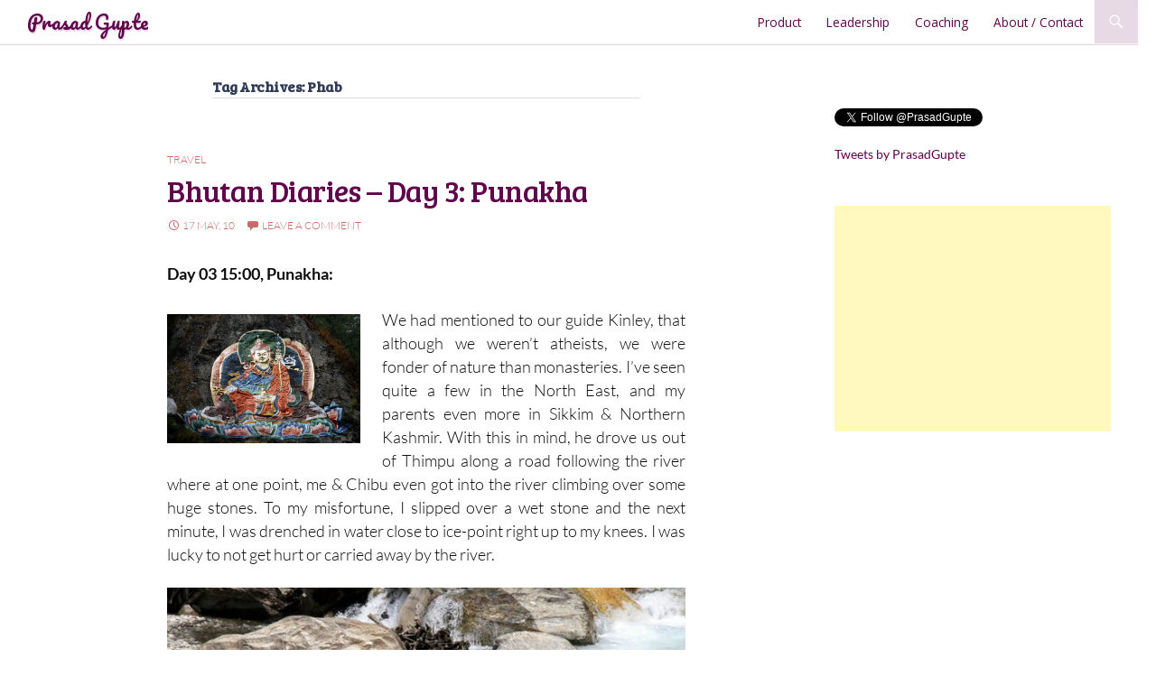

--- FILE ---
content_type: text/html; charset=UTF-8
request_url: https://www.prasadgupte.com/blog/tag/phab/
body_size: 18389
content:
<!DOCTYPE html>
<html dir="ltr" lang="en-US" prefix="og: https://ogp.me/ns#">
<head>
	<meta charset="UTF-8">
	<meta name="viewport" content="width=device-width, initial-scale=1.0">
	<title>Phab | Prasad Gupte</title>
	<link rel="profile" href="https://gmpg.org/xfn/11">
	<link rel="pingback" href="https://www.prasadgupte.com/blog/xmlrpc.php">
	
		<!-- All in One SEO 4.9.2 - aioseo.com -->
	<meta name="robots" content="max-image-preview:large" />
	<meta name="google-site-verification" content="google-site-verification=fUsckzUeUtsbWU0LqV5qg18fwxY0nJf0bZ8YRT2btV0" />
	<meta name="msvalidate.01" content="C154EFB7E58F77691533AE751E74F273" />
	<meta name="yandex-verification" content="218e21fb6a0e972e" />
	<link rel="canonical" href="https://www.prasadgupte.com/blog/tag/phab/" />
	<meta name="generator" content="All in One SEO (AIOSEO) 4.9.2" />
		<script type="application/ld+json" class="aioseo-schema">
			{"@context":"https:\/\/schema.org","@graph":[{"@type":"BreadcrumbList","@id":"https:\/\/www.prasadgupte.com\/blog\/tag\/phab\/#breadcrumblist","itemListElement":[{"@type":"ListItem","@id":"https:\/\/www.prasadgupte.com\/blog#listItem","position":1,"name":"Home","item":"https:\/\/www.prasadgupte.com\/blog","nextItem":{"@type":"ListItem","@id":"https:\/\/www.prasadgupte.com\/blog\/tag\/phab\/#listItem","name":"Phab"}},{"@type":"ListItem","@id":"https:\/\/www.prasadgupte.com\/blog\/tag\/phab\/#listItem","position":2,"name":"Phab","previousItem":{"@type":"ListItem","@id":"https:\/\/www.prasadgupte.com\/blog#listItem","name":"Home"}}]},{"@type":"CollectionPage","@id":"https:\/\/www.prasadgupte.com\/blog\/tag\/phab\/#collectionpage","url":"https:\/\/www.prasadgupte.com\/blog\/tag\/phab\/","name":"Phab | Prasad Gupte","inLanguage":"en-US","isPartOf":{"@id":"https:\/\/www.prasadgupte.com\/blog\/#website"},"breadcrumb":{"@id":"https:\/\/www.prasadgupte.com\/blog\/tag\/phab\/#breadcrumblist"}},{"@type":"Person","@id":"https:\/\/www.prasadgupte.com\/blog\/#person","name":"Prasad Gupte","image":"https:\/\/www.prasadgupte.com\/blog\/wp-content\/uploads\/2025\/02\/Prasad-Gupte-2025-1200px-focussed.png","sameAs":["https:\/\/twitter.com\/prasadgupte","https:\/\/instagram.com\/prasadgupte\/","https:\/\/in.pinterest.com\/prasadgupte","https:\/\/www.linkedin.com\/in\/prasadgupte\/"]},{"@type":"WebSite","@id":"https:\/\/www.prasadgupte.com\/blog\/#website","url":"https:\/\/www.prasadgupte.com\/blog\/","name":"Prasad Gupte","inLanguage":"en-US","publisher":{"@id":"https:\/\/www.prasadgupte.com\/blog\/#person"}}]}
		</script>
		<!-- All in One SEO -->

<link rel='dns-prefetch' href='//secure.gravatar.com' />
<link rel='dns-prefetch' href='//stats.wp.com' />
<link rel='dns-prefetch' href='//widgets.wp.com' />
<link rel='dns-prefetch' href='//s0.wp.com' />
<link rel='dns-prefetch' href='//0.gravatar.com' />
<link rel='dns-prefetch' href='//1.gravatar.com' />
<link rel='dns-prefetch' href='//2.gravatar.com' />
<link rel='dns-prefetch' href='//jetpack.wordpress.com' />
<link rel='dns-prefetch' href='//public-api.wordpress.com' />
<link rel='preconnect' href='//c0.wp.com' />
<link rel="alternate" type="application/rss+xml" title="Prasad Gupte &raquo; Feed" href="https://www.prasadgupte.com/blog/feed/" />
<link rel="alternate" type="application/rss+xml" title="Prasad Gupte &raquo; Comments Feed" href="https://www.prasadgupte.com/blog/comments/feed/" />
<link rel="alternate" type="application/rss+xml" title="Prasad Gupte &raquo; Phab Tag Feed" href="https://www.prasadgupte.com/blog/tag/phab/feed/" />
		<!-- This site uses the Google Analytics by MonsterInsights plugin v9.2.4 - Using Analytics tracking - https://www.monsterinsights.com/ -->
		<!-- Note: MonsterInsights is not currently configured on this site. The site owner needs to authenticate with Google Analytics in the MonsterInsights settings panel. -->
					<!-- No tracking code set -->
				<!-- / Google Analytics by MonsterInsights -->
		<style id='wp-img-auto-sizes-contain-inline-css'>
img:is([sizes=auto i],[sizes^="auto," i]){contain-intrinsic-size:3000px 1500px}
/*# sourceURL=wp-img-auto-sizes-contain-inline-css */
</style>

<link rel='stylesheet' id='twentyfourteen-jetpack-css' href='https://c0.wp.com/p/jetpack/14.3/modules/theme-tools/compat/twentyfourteen.css' media='all' />
<link rel='stylesheet' id='crayon-css' href='https://www.prasadgupte.com/blog/wp-content/plugins/crayon-syntax-highlighter/css/min/crayon.min.css?ver=_2.7.2_beta' media='all' />
<style id='wp-emoji-styles-inline-css'>

	img.wp-smiley, img.emoji {
		display: inline !important;
		border: none !important;
		box-shadow: none !important;
		height: 1em !important;
		width: 1em !important;
		margin: 0 0.07em !important;
		vertical-align: -0.1em !important;
		background: none !important;
		padding: 0 !important;
	}
/*# sourceURL=wp-emoji-styles-inline-css */
</style>
<link rel='stylesheet' id='wp-block-library-css' href='https://c0.wp.com/c/6.9/wp-includes/css/dist/block-library/style.min.css' media='all' />
<style id='global-styles-inline-css'>
:root{--wp--preset--aspect-ratio--square: 1;--wp--preset--aspect-ratio--4-3: 4/3;--wp--preset--aspect-ratio--3-4: 3/4;--wp--preset--aspect-ratio--3-2: 3/2;--wp--preset--aspect-ratio--2-3: 2/3;--wp--preset--aspect-ratio--16-9: 16/9;--wp--preset--aspect-ratio--9-16: 9/16;--wp--preset--color--black: #000;--wp--preset--color--cyan-bluish-gray: #abb8c3;--wp--preset--color--white: #fff;--wp--preset--color--pale-pink: #f78da7;--wp--preset--color--vivid-red: #cf2e2e;--wp--preset--color--luminous-vivid-orange: #ff6900;--wp--preset--color--luminous-vivid-amber: #fcb900;--wp--preset--color--light-green-cyan: #7bdcb5;--wp--preset--color--vivid-green-cyan: #00d084;--wp--preset--color--pale-cyan-blue: #8ed1fc;--wp--preset--color--vivid-cyan-blue: #0693e3;--wp--preset--color--vivid-purple: #9b51e0;--wp--preset--color--green: #24890d;--wp--preset--color--dark-gray: #2b2b2b;--wp--preset--color--medium-gray: #767676;--wp--preset--color--light-gray: #f5f5f5;--wp--preset--gradient--vivid-cyan-blue-to-vivid-purple: linear-gradient(135deg,rgb(6,147,227) 0%,rgb(155,81,224) 100%);--wp--preset--gradient--light-green-cyan-to-vivid-green-cyan: linear-gradient(135deg,rgb(122,220,180) 0%,rgb(0,208,130) 100%);--wp--preset--gradient--luminous-vivid-amber-to-luminous-vivid-orange: linear-gradient(135deg,rgb(252,185,0) 0%,rgb(255,105,0) 100%);--wp--preset--gradient--luminous-vivid-orange-to-vivid-red: linear-gradient(135deg,rgb(255,105,0) 0%,rgb(207,46,46) 100%);--wp--preset--gradient--very-light-gray-to-cyan-bluish-gray: linear-gradient(135deg,rgb(238,238,238) 0%,rgb(169,184,195) 100%);--wp--preset--gradient--cool-to-warm-spectrum: linear-gradient(135deg,rgb(74,234,220) 0%,rgb(151,120,209) 20%,rgb(207,42,186) 40%,rgb(238,44,130) 60%,rgb(251,105,98) 80%,rgb(254,248,76) 100%);--wp--preset--gradient--blush-light-purple: linear-gradient(135deg,rgb(255,206,236) 0%,rgb(152,150,240) 100%);--wp--preset--gradient--blush-bordeaux: linear-gradient(135deg,rgb(254,205,165) 0%,rgb(254,45,45) 50%,rgb(107,0,62) 100%);--wp--preset--gradient--luminous-dusk: linear-gradient(135deg,rgb(255,203,112) 0%,rgb(199,81,192) 50%,rgb(65,88,208) 100%);--wp--preset--gradient--pale-ocean: linear-gradient(135deg,rgb(255,245,203) 0%,rgb(182,227,212) 50%,rgb(51,167,181) 100%);--wp--preset--gradient--electric-grass: linear-gradient(135deg,rgb(202,248,128) 0%,rgb(113,206,126) 100%);--wp--preset--gradient--midnight: linear-gradient(135deg,rgb(2,3,129) 0%,rgb(40,116,252) 100%);--wp--preset--font-size--small: 13px;--wp--preset--font-size--medium: 20px;--wp--preset--font-size--large: 36px;--wp--preset--font-size--x-large: 42px;--wp--preset--spacing--20: 0.44rem;--wp--preset--spacing--30: 0.67rem;--wp--preset--spacing--40: 1rem;--wp--preset--spacing--50: 1.5rem;--wp--preset--spacing--60: 2.25rem;--wp--preset--spacing--70: 3.38rem;--wp--preset--spacing--80: 5.06rem;--wp--preset--shadow--natural: 6px 6px 9px rgba(0, 0, 0, 0.2);--wp--preset--shadow--deep: 12px 12px 50px rgba(0, 0, 0, 0.4);--wp--preset--shadow--sharp: 6px 6px 0px rgba(0, 0, 0, 0.2);--wp--preset--shadow--outlined: 6px 6px 0px -3px rgb(255, 255, 255), 6px 6px rgb(0, 0, 0);--wp--preset--shadow--crisp: 6px 6px 0px rgb(0, 0, 0);}:where(.is-layout-flex){gap: 0.5em;}:where(.is-layout-grid){gap: 0.5em;}body .is-layout-flex{display: flex;}.is-layout-flex{flex-wrap: wrap;align-items: center;}.is-layout-flex > :is(*, div){margin: 0;}body .is-layout-grid{display: grid;}.is-layout-grid > :is(*, div){margin: 0;}:where(.wp-block-columns.is-layout-flex){gap: 2em;}:where(.wp-block-columns.is-layout-grid){gap: 2em;}:where(.wp-block-post-template.is-layout-flex){gap: 1.25em;}:where(.wp-block-post-template.is-layout-grid){gap: 1.25em;}.has-black-color{color: var(--wp--preset--color--black) !important;}.has-cyan-bluish-gray-color{color: var(--wp--preset--color--cyan-bluish-gray) !important;}.has-white-color{color: var(--wp--preset--color--white) !important;}.has-pale-pink-color{color: var(--wp--preset--color--pale-pink) !important;}.has-vivid-red-color{color: var(--wp--preset--color--vivid-red) !important;}.has-luminous-vivid-orange-color{color: var(--wp--preset--color--luminous-vivid-orange) !important;}.has-luminous-vivid-amber-color{color: var(--wp--preset--color--luminous-vivid-amber) !important;}.has-light-green-cyan-color{color: var(--wp--preset--color--light-green-cyan) !important;}.has-vivid-green-cyan-color{color: var(--wp--preset--color--vivid-green-cyan) !important;}.has-pale-cyan-blue-color{color: var(--wp--preset--color--pale-cyan-blue) !important;}.has-vivid-cyan-blue-color{color: var(--wp--preset--color--vivid-cyan-blue) !important;}.has-vivid-purple-color{color: var(--wp--preset--color--vivid-purple) !important;}.has-black-background-color{background-color: var(--wp--preset--color--black) !important;}.has-cyan-bluish-gray-background-color{background-color: var(--wp--preset--color--cyan-bluish-gray) !important;}.has-white-background-color{background-color: var(--wp--preset--color--white) !important;}.has-pale-pink-background-color{background-color: var(--wp--preset--color--pale-pink) !important;}.has-vivid-red-background-color{background-color: var(--wp--preset--color--vivid-red) !important;}.has-luminous-vivid-orange-background-color{background-color: var(--wp--preset--color--luminous-vivid-orange) !important;}.has-luminous-vivid-amber-background-color{background-color: var(--wp--preset--color--luminous-vivid-amber) !important;}.has-light-green-cyan-background-color{background-color: var(--wp--preset--color--light-green-cyan) !important;}.has-vivid-green-cyan-background-color{background-color: var(--wp--preset--color--vivid-green-cyan) !important;}.has-pale-cyan-blue-background-color{background-color: var(--wp--preset--color--pale-cyan-blue) !important;}.has-vivid-cyan-blue-background-color{background-color: var(--wp--preset--color--vivid-cyan-blue) !important;}.has-vivid-purple-background-color{background-color: var(--wp--preset--color--vivid-purple) !important;}.has-black-border-color{border-color: var(--wp--preset--color--black) !important;}.has-cyan-bluish-gray-border-color{border-color: var(--wp--preset--color--cyan-bluish-gray) !important;}.has-white-border-color{border-color: var(--wp--preset--color--white) !important;}.has-pale-pink-border-color{border-color: var(--wp--preset--color--pale-pink) !important;}.has-vivid-red-border-color{border-color: var(--wp--preset--color--vivid-red) !important;}.has-luminous-vivid-orange-border-color{border-color: var(--wp--preset--color--luminous-vivid-orange) !important;}.has-luminous-vivid-amber-border-color{border-color: var(--wp--preset--color--luminous-vivid-amber) !important;}.has-light-green-cyan-border-color{border-color: var(--wp--preset--color--light-green-cyan) !important;}.has-vivid-green-cyan-border-color{border-color: var(--wp--preset--color--vivid-green-cyan) !important;}.has-pale-cyan-blue-border-color{border-color: var(--wp--preset--color--pale-cyan-blue) !important;}.has-vivid-cyan-blue-border-color{border-color: var(--wp--preset--color--vivid-cyan-blue) !important;}.has-vivid-purple-border-color{border-color: var(--wp--preset--color--vivid-purple) !important;}.has-vivid-cyan-blue-to-vivid-purple-gradient-background{background: var(--wp--preset--gradient--vivid-cyan-blue-to-vivid-purple) !important;}.has-light-green-cyan-to-vivid-green-cyan-gradient-background{background: var(--wp--preset--gradient--light-green-cyan-to-vivid-green-cyan) !important;}.has-luminous-vivid-amber-to-luminous-vivid-orange-gradient-background{background: var(--wp--preset--gradient--luminous-vivid-amber-to-luminous-vivid-orange) !important;}.has-luminous-vivid-orange-to-vivid-red-gradient-background{background: var(--wp--preset--gradient--luminous-vivid-orange-to-vivid-red) !important;}.has-very-light-gray-to-cyan-bluish-gray-gradient-background{background: var(--wp--preset--gradient--very-light-gray-to-cyan-bluish-gray) !important;}.has-cool-to-warm-spectrum-gradient-background{background: var(--wp--preset--gradient--cool-to-warm-spectrum) !important;}.has-blush-light-purple-gradient-background{background: var(--wp--preset--gradient--blush-light-purple) !important;}.has-blush-bordeaux-gradient-background{background: var(--wp--preset--gradient--blush-bordeaux) !important;}.has-luminous-dusk-gradient-background{background: var(--wp--preset--gradient--luminous-dusk) !important;}.has-pale-ocean-gradient-background{background: var(--wp--preset--gradient--pale-ocean) !important;}.has-electric-grass-gradient-background{background: var(--wp--preset--gradient--electric-grass) !important;}.has-midnight-gradient-background{background: var(--wp--preset--gradient--midnight) !important;}.has-small-font-size{font-size: var(--wp--preset--font-size--small) !important;}.has-medium-font-size{font-size: var(--wp--preset--font-size--medium) !important;}.has-large-font-size{font-size: var(--wp--preset--font-size--large) !important;}.has-x-large-font-size{font-size: var(--wp--preset--font-size--x-large) !important;}
/*# sourceURL=global-styles-inline-css */
</style>

<style id='classic-theme-styles-inline-css'>
/*! This file is auto-generated */
.wp-block-button__link{color:#fff;background-color:#32373c;border-radius:9999px;box-shadow:none;text-decoration:none;padding:calc(.667em + 2px) calc(1.333em + 2px);font-size:1.125em}.wp-block-file__button{background:#32373c;color:#fff;text-decoration:none}
/*# sourceURL=/wp-includes/css/classic-themes.min.css */
</style>
<link rel='stylesheet' id='cookie-notice-front-css' href='https://www.prasadgupte.com/blog/wp-content/plugins/cookie-notice/css/front.min.css?ver=2.5.11' media='all' />
<link rel='stylesheet' id='twentyfourteen-lato-css' href='https://www.prasadgupte.com/blog/wp-content/themes/twentyfourteen/fonts/font-lato.css?ver=20230328' media='all' />
<link rel='stylesheet' id='genericons-css' href='https://c0.wp.com/p/jetpack/14.3/_inc/genericons/genericons/genericons.css' media='all' />
<link rel='stylesheet' id='twentyfourteen-style-css' href='https://www.prasadgupte.com/blog/wp-content/themes/twentyfourteen/style.css?ver=20251202' media='all' />
<link rel='stylesheet' id='twentyfourteen-block-style-css' href='https://www.prasadgupte.com/blog/wp-content/themes/twentyfourteen/css/blocks.css?ver=20250715' media='all' />
<link rel='stylesheet' id='jetpack_likes-css' href='https://c0.wp.com/p/jetpack/14.3/modules/likes/style.css' media='all' />
<style id='akismet-widget-style-inline-css'>

			.a-stats {
				--akismet-color-mid-green: #357b49;
				--akismet-color-white: #fff;
				--akismet-color-light-grey: #f6f7f7;

				max-width: 350px;
				width: auto;
			}

			.a-stats * {
				all: unset;
				box-sizing: border-box;
			}

			.a-stats strong {
				font-weight: 600;
			}

			.a-stats a.a-stats__link,
			.a-stats a.a-stats__link:visited,
			.a-stats a.a-stats__link:active {
				background: var(--akismet-color-mid-green);
				border: none;
				box-shadow: none;
				border-radius: 8px;
				color: var(--akismet-color-white);
				cursor: pointer;
				display: block;
				font-family: -apple-system, BlinkMacSystemFont, 'Segoe UI', 'Roboto', 'Oxygen-Sans', 'Ubuntu', 'Cantarell', 'Helvetica Neue', sans-serif;
				font-weight: 500;
				padding: 12px;
				text-align: center;
				text-decoration: none;
				transition: all 0.2s ease;
			}

			/* Extra specificity to deal with TwentyTwentyOne focus style */
			.widget .a-stats a.a-stats__link:focus {
				background: var(--akismet-color-mid-green);
				color: var(--akismet-color-white);
				text-decoration: none;
			}

			.a-stats a.a-stats__link:hover {
				filter: brightness(110%);
				box-shadow: 0 4px 12px rgba(0, 0, 0, 0.06), 0 0 2px rgba(0, 0, 0, 0.16);
			}

			.a-stats .count {
				color: var(--akismet-color-white);
				display: block;
				font-size: 1.5em;
				line-height: 1.4;
				padding: 0 13px;
				white-space: nowrap;
			}
		
/*# sourceURL=akismet-widget-style-inline-css */
</style>
<link rel='stylesheet' id='easy_table_style-css' href='https://www.prasadgupte.com/blog/wp-content/plugins/easy-table/themes/default/style.css?ver=1.6' media='all' />
<script src="https://c0.wp.com/c/6.9/wp-includes/js/jquery/jquery.min.js" id="jquery-core-js"></script>
<script src="https://c0.wp.com/c/6.9/wp-includes/js/jquery/jquery-migrate.min.js" id="jquery-migrate-js"></script>
<script id="quicktags-js-extra">
var quicktagsL10n = {"closeAllOpenTags":"Close all open tags","closeTags":"close tags","enterURL":"Enter the URL","enterImageURL":"Enter the URL of the image","enterImageDescription":"Enter a description of the image","textdirection":"text direction","toggleTextdirection":"Toggle Editor Text Direction","dfw":"Distraction-free writing mode","strong":"Bold","strongClose":"Close bold tag","em":"Italic","emClose":"Close italic tag","link":"Insert link","blockquote":"Blockquote","blockquoteClose":"Close blockquote tag","del":"Deleted text (strikethrough)","delClose":"Close deleted text tag","ins":"Inserted text","insClose":"Close inserted text tag","image":"Insert image","ul":"Bulleted list","ulClose":"Close bulleted list tag","ol":"Numbered list","olClose":"Close numbered list tag","li":"List item","liClose":"Close list item tag","code":"Code","codeClose":"Close code tag","more":"Insert Read More tag"};
//# sourceURL=quicktags-js-extra
</script>
<script src="https://c0.wp.com/c/6.9/wp-includes/js/quicktags.min.js" id="quicktags-js"></script>
<script id="crayon_js-js-extra">
var CrayonSyntaxSettings = {"version":"_2.7.2_beta","is_admin":"0","ajaxurl":"https://www.prasadgupte.com/blog/wp-admin/admin-ajax.php","prefix":"crayon-","setting":"crayon-setting","selected":"crayon-setting-selected","changed":"crayon-setting-changed","special":"crayon-setting-special","orig_value":"data-orig-value","debug":""};
var CrayonSyntaxStrings = {"copy":"Press %s to Copy, %s to Paste","minimize":"Click To Expand Code"};
var CrayonTagEditorSettings = {"home_url":"https://www.prasadgupte.com/blog","css":"crayon-te","css_selected":"crayon-selected","code_css":"#crayon-code","url_css":"#crayon-url","url_info_css":"#crayon-te-url-info","lang_css":"#crayon-lang","title_css":"#crayon-title","mark_css":"#crayon-mark","range_css":"#crayon-range","inline_css":"crayon-inline","inline_hide_css":"crayon-hide-inline","inline_hide_only_css":"crayon-hide-inline-only","hl_css":"#crayon-highlight","switch_html":"#content-html","switch_tmce":"#content-tmce","tinymce_button_generic":".mce-btn","tinymce_button":"a.mce_crayon_tinymce,.mce-i-crayon_tinymce","tinymce_button_unique":"mce_crayon_tinymce","tinymce_highlight":"mce-active","submit_css":"#crayon-te-ok","cancel_css":"#crayon-te-cancel","content_css":"#crayon-te-content","dialog_title_css":"#crayon-te-title","submit_wrapper_css":"#crayon-te-submit-wrapper","data_value":"data-value","attr_sep":":","css_sep":"_","fallback_lang":"default","add_text":"Add Code","edit_text":"Edit Code","quicktag_text":"crayon","submit_add":"Add","submit_edit":"Save","bar":"#crayon-te-bar","bar_content":"#crayon-te-bar-content","extensions":{"scpt":"applescript","applescript":"applescript","swf":"as","fla":"as","cs":"c#","h":"c++","hh":"c++","hpp":"c++","hxx":"c++","h++":"c++","cc":"c++","cpp":"c++","cxx":"c++","c++":"c++","pas":"delphi","java":"java","class":"java","jar":"java","mel":"mel","ma":"mel","mv":"miva","mvc":"miva","mvt":"miva","m":"objc","mm":"objc","psc":"papyrus","pl":"perl","py":"python","pyw":"python","pyc":"python","pyo":"python","pyd":"python","rb":"ruby","rbx":"ruby","rhtml":"ruby","vbs":"vb"}};
var CrayonSyntaxSettings = {"version":"_2.7.2_beta","is_admin":"0","ajaxurl":"https://www.prasadgupte.com/blog/wp-admin/admin-ajax.php","prefix":"crayon-","setting":"crayon-setting","selected":"crayon-setting-selected","changed":"crayon-setting-changed","special":"crayon-setting-special","orig_value":"data-orig-value","debug":""};
var CrayonSyntaxStrings = {"copy":"Press %s to Copy, %s to Paste","minimize":"Click To Expand Code"};
//# sourceURL=crayon_js-js-extra
</script>
<script src="https://www.prasadgupte.com/blog/wp-content/plugins/crayon-syntax-highlighter/js/min/crayon.te.min.js?ver=_2.7.2_beta" id="crayon_js-js"></script>
<script id="cookie-notice-front-js-before">
var cnArgs = {"ajaxUrl":"https:\/\/www.prasadgupte.com\/blog\/wp-admin\/admin-ajax.php","nonce":"af1f3de05e","hideEffect":"fade","position":"bottom","onScroll":false,"onScrollOffset":5,"onClick":false,"cookieName":"cookie_notice_accepted","cookieTime":2147483647,"cookieTimeRejected":604800,"globalCookie":false,"redirection":false,"cache":true,"revokeCookies":true,"revokeCookiesOpt":"manual"};

//# sourceURL=cookie-notice-front-js-before
</script>
<script src="https://www.prasadgupte.com/blog/wp-content/plugins/cookie-notice/js/front.min.js?ver=2.5.11" id="cookie-notice-front-js"></script>
<script src="https://www.prasadgupte.com/blog/wp-content/themes/twentyfourteen/js/functions.js?ver=20250729" id="twentyfourteen-script-js" defer data-wp-strategy="defer"></script>
<link rel="https://api.w.org/" href="https://www.prasadgupte.com/blog/wp-json/" /><link rel="alternate" title="JSON" type="application/json" href="https://www.prasadgupte.com/blog/wp-json/wp/v2/tags/449" /><link rel="EditURI" type="application/rsd+xml" title="RSD" href="https://www.prasadgupte.com/blog/xmlrpc.php?rsd" />
<meta name="generator" content="WordPress 6.9" />
<script data-ad-client="ca-pub-9821097479511835" async src="https://pagead2.googlesyndication.com/pagead/js/adsbygoogle.js"></script>
<link href="https://fonts.googleapis.com/css2?family=Pacifico&display=swap" rel="stylesheet">
<link href="https://fonts.googleapis.com/css2?family=Bree+Serif&family=Open+Sans:ital,wght@0,300;0,400;0,600;0,700;1,300;1,400;1,600;1,700&display=swap" rel="stylesheet">	<style>img#wpstats{display:none}</style>
				<style type="text/css" id="twentyfourteen-header-css">
				.site-title a {
			color: #60024c;
		}
		</style>
		<style id="custom-background-css">
body.custom-background { background-color: #ffffff; }
</style>
	<link rel="icon" href="https://www.prasadgupte.com/blog/wp-content/uploads/2020/08/cropped-telescope-32x32.png" sizes="32x32" />
<link rel="icon" href="https://www.prasadgupte.com/blog/wp-content/uploads/2020/08/cropped-telescope-192x192.png" sizes="192x192" />
<link rel="apple-touch-icon" href="https://www.prasadgupte.com/blog/wp-content/uploads/2020/08/cropped-telescope-180x180.png" />
<meta name="msapplication-TileImage" content="https://www.prasadgupte.com/blog/wp-content/uploads/2020/08/cropped-telescope-270x270.png" />
		<style id="wp-custom-css">
			/* body */
body {background: #EFCEC3;}
body.custom-background { background-color: #FFFFFF; }
body,button,input,select,textarea {color: #0D0E0E;}

/* links */
a {color: #60024C; text-decoration: none; }
a:active,
a:hover {color: #C86B69; }
abbr[title] {border-bottom: 1px dotted #60024C;}
mark,
ins {background: #FFF9C0;}
pre {#FFFFFF-space: pre;#FFFFFF-space: pre-wrap;}
blockquote, 
blockquote cite,
blockquote small { color: #60024C; }
h1, h2, h3, h4 {
	font-family: 'Bree Serif', serif; 
	color: #303b57; letter-spacing: -0.5px;
}
span.highlight, a.highlight {
	background: linear-gradient(-181deg, transparent 50%, rgba(239, 206, 195, 0.3) 50%, rgba(239, 206, 195, 0.5) 99%, transparent 96%);
}
.wp-block-quote, .wp-block-quote:not(.is-large):not(.is-style-large)
{
    border-left: 3px solid #60024C;
    margin-left: 0px;
    padding-left: 10px;
    padding-top: 2px;
    background: #F5F5F5;
    padding: 10px 15px 1px 15px;
    border-radius: 0px 8px 8px 0px;
    font-weight: 400;
    -webkit-filter: opacity(95%);
    box-shadow: 2px 2px 4px #60024C2B;
}

/*.wp-block-quote.tip:after {    
      content: "";
      background-image: url(https://upload.wikimedia.org/wikipedia/commons/thumb/8/87/Light_Bulb_or_Idea_Flat_Icon_Vector.svg/201px-Light_Bulb_or_Idea_Flat_Icon_Vector.svg.png);
      background-size: 50px;
	transform: rotate(20deg);
      position: absolute;
      top: 0px;
      right: 0px;
      bottom: 0px;
      left: 0px;
      opacity: 0.15;
	z-index: -100;
	background-repeat: no-repeat;
	background-position: top right;
	background-color: #F5F5F5;
	
}*/


legend {#FFFFFF-space: normal;}
del {color: #60024C;}
::selection {background: #60024C;color: #FFFFFF;}
::-moz-selection {background: #60024C;color: #FFFFFF;}
input,
textarea {color: #60024C;}
button,
.button,
input[type="button"],input[type="reset"],input[type="submit"] 
{background-color: #60024C;color: #FFFFFF;}

button:hover,
button:focus,
.button:hover,
.button:focus,
input[type="button"]:hover,
input[type="button"]:focus,
input[type="reset"]:hover,
input[type="reset"]:focus,
input[type="submit"]:hover,
input[type="submit"]:focus {background-color: #60024C;color: #FFFFFF;}
button:active,
.button:active,
input[type="button"]:active,
input[type="reset"]:active,
input[type="submit"]:active {background-color: #C06562;}
::-webkit-input-placeholder {color: #939393;}
:-moz-placeholder {color: #939393;}
::-moz-placeholder {color: #939393;}
:-ms-input-placeholder {color: #939393;}
.wp-caption {color: #60024C;}
.screen-reader-text:focus {background-color: #F1F1F1;color: #2D9B97;}
.site {background-color: #FFF;}
.site-header {
	background-color: #fff;
	border-bottom: 1px solid #f5f5f5;
	box-shadow: 0px 1px 1px #60024C25;
}
#site-header img {
	filter: grayscale(80%);
}

.site-title span {

}
.site-title a,
.site-title a:hover {color: #60024C; font-weight: 100; font-size: 120%; font-family: 'Pacifico', cursive; #FFFFFF-space: nowrap; text-shadow: 1px 2px #60024C25; letter-spacing: 0.35px; /*background: linear-gradient(-181deg, transparent 50%, /* #EFCEC3 rgba(239, 206, 195,0.3) 94%, transparent 96%);*/
}
.search-toggle {background-color: #60024C25;}
.search-toggle:before {color: #FFFFFF;}
.search-toggle:hover:before {color: #60024C;}
.search-toggle:hover,
.search-toggle.active {
	background: #60024C25;
	color: #60024C;}

.search-box {background-color: #60024C25;}
.search-box .search-field {background-color: #FFFFFF;}
.site-navigation, .site-navigation a { font-family: 'Open Sans', sans-serif; font-size: 92%; font-weight: 400; }
.site-navigation a {color: #60024C; text-transform: none; }
.site-navigation a:hover { 
	background: linear-gradient(-181deg, transparent 50%, #EFCEC366 50%, rgba(239, 206, 195,255) 94%, transparent 96%);
}

.site-navigation .current_page_item > a,
.site-navigation .current_page_ancestor > a,
.site-navigation .current-menu-item > a,
.site-navigation .current-menu-ancestor > a {color: #C06562; }

.menu-toggle {background-color: #EFCEC3;}
.menu-toggle:before {color: #60024C;}
.menu-toggle:active,
.menu-toggle:focus,
.menu-toggle:hover {background-color: #60024C25;}


.featured-content article img.attachment-post-thumbnail {
	-webkit-filter: blur(0px);
	-webkit-filter: grayscale(85%);
	filter: sepia(90%) saturate(0%) brightness(100%) hue-rotate(90deg);
}

.featured-content article>*:hover , .featured-content header:hover {
	background: #ffffff;
}


.featured-content article:hover img.attachment-post-thumbnail {
	-webkit-filter: blur(0px);
	-webkit-filter: invert(00%);
	-webkit-transition: all .1s ease-in-out;
}
	

img.attachment-post-thumbnail {
		-webkit-filter: drop-shadow(2px 6px 4px rgba(0,0,0,0.9));
  filter: drop-shadow(2px 6px 4px rgba(0,0,0,0.9));
}

a.post-thumbnail:hover img {
    opacity: 1;
}

.post-thumbnail {background: #B2B2B2 url(http://www.prasadgupte.com/blog/wp-content/themes/twentyfourteen/images/pattern-light.svg) repeat fixed; }

.entry-title, .entry-title a {color: #303b57; font-family: 'Bree Serif', serif; text-transform: none;}

.entry-title a { color: #60024C; }
.entry-title a:hover {color: #303b57; background: transparent; }

.content-area {
    padding-top: 36px;
}

.site-content .entry-header, .site-content .entry-content, .site-content .entry-summary, .site-content .entry-meta, .page-content {
 
    max-width: 574px;
}
.site-content .entry-header {background-color: #FFFFFF;}
.entry-meta {color: #C86B69; font-weight: 300;}
.entry-meta a {color: #C86B69;}
.entry-meta a:hover {color: #60024C;}
.cat-links a {color: #C86B69; font-weight: 300; }
.cat-links a:hover {color: #60024C;}
.site-content .entry-meta {background-color: #FFFFFF;}
.entry-meta .tag-links a {background-color: transparent; color: #C86B69; font-weight: 300;  }
.entry-meta .tag-links a:hover {background-color: #60024C;color: #FFFFFF;}
.entry-meta .tag-links a:before {border-right: 8px solid #F6B5A3;  }
.entry-meta .tag-links a:hover:before {border-right-color: #60024C;}
.entry-meta .tag-links a:after {background-color: #FFFFFF;}
.site-content .entry-content,
.site-content .entry-summary,
.page-content {font-weight: 300; font-size: 110%;}
.entry-content a, .entry-summary a, .page-content a, .comment-content a {
    text-decoration: none;
}
.entry-content .edit-link a {color: #60024C;}
.entry-content .edit-link a:hover {color: #60024C;}
.entry-content .more-link {#FFFFFF-space: nowrap; color: #FFFFFF; background-color: #60024C; padding: 8px; margin-left: 10px; }
.hentry .mejs-mediaelement,
.hentry .mejs-container .mejs-controls {background: #60024C;}
.hentry .mejs-controls .mejs-time-rail .mejs-time-loaded,
.hentry .mejs-controls .mejs-horizontal-volume-slider .mejs-horizontal-volume-current {background: #FFFFFF;}
.hentry .mejs-controls .mejs-time-rail .mejs-time-current {background: #60024C;}
.hentry .mejs-overlay-button {background-color: #FFFFFF;color: #60024C;}
.hentry .mejs-controls .mejs-button button {color: #FFFFFF;}
.hentry .mejs-overlay:hover .mejs-overlay-button {background-color: #60024C;color: #FFFFFF;}
.hentry .mejs-controls .mejs-button button:hover {color: #60024C;}
.content-sidebar .wp-playlist-item .wp-playlist-caption {color: #60024C;}
.page-links a,
.page-links > span {background: #FFFFFF;border: 1px solid #FFFFFF;}
.page-links a {background: #60024C;border: 1px solid #60024C;color: #FFFFFF;}
.page-links a:hover {background: #60024C;border: 1px solid #60024C;color: #FFFFFF;}
.gallery-caption {color: #FFFFFF;}
.post-navigation .meta-nav {color: #60024C;}
.post-navigation a,
.image-navigation a {color: #60024C;}
.post-navigation a:hover,
.image-navigation a:hover {color: #60024C;}
.paging-navigation {border-top: 5px solid #F6B5A3;}
.paging-navigation a {color: #C86B69;}
.paging-navigation .page-numbers.current {border-top: 5px solid #60024C;}
.paging-navigation a:hover {border-top: 5px solid #60024C;color: #60024C;}
.taxonomy-description,
.author-description {color: #60024C;}
.comment-author a {color: #60024C;}
.comment-list .trackback a,
.comment-list .pingback a,
.comment-metadata a {color: #60024C;}
.comment-author a:hover,
.comment-list .pingback a:hover,
.comment-list .trackback a:hover,
.comment-metadata a:hover {color: #60024C;}
.comment-notes,
.comment-awaiting-moderation,
.logged-in-as,
.no-comments,
.form-allowed-tags,
.form-allowed-tags code {color: #60024C;}
.required {color: #C0392B;}
.comment-reply-title small a {color: #60024C;}
.comment-reply-title small a:hover {color: #60024C;}
#secondary {background-color: transparent; color: #0D0E0E; }
.content-sidebar {color: #60024C;}
.widget a {color: #FFFFFF;}
.widget a:hover {color: #60024C;}
.widget mark,
.widget ins {color: #60024C;}
.widget blockquote cite {color: #FFFFFF;}
.widget-area .widget input,
.widget-area .widget textarea {color: #FFFFFF;}
.widget button,
.widget .button,
.widget input[type="button"],
.widget input[type="reset"],
.widget input[type="submit"] {background-color: #60024C;}
.widget input[type="button"]:hover,
.widget input[type="button"]:focus,
.widget input[type="reset"]:hover,
.widget input[type="reset"]:focus,
.widget input[type="submit"]:hover,
.widget input[type="submit"]:focus {background-color: #60024C;}
.widget input[type="button"]:active,
.widget input[type="reset"]:active,
.widget input[type="submit"]:active {background-color: #C06562;}
.widget-title,
.widget-title a {color: #C86B69; font-weight: 300; }
.widget-title a:hover {color: #60024C;}
.widget_calendar caption {color: #FFFFFF;}
.widget_calendar tbody a {background-color: #60024C;color: #FFFFFF;}
.widget_calendar tbody a:hover {background-color: #60024C;}
.widget_calendar tbody a:hover {color: #FFFFFF;}
.widget_twentyfourteen_ephemera .entry-meta a:hover {color: #60024C;}
.content-sidebar .widget a {color: #60024C;}
.content-sidebar .widget a:hover {color: #60024C;}
.content-sidebar .widget mark,
.content-sidebar .widget ins {color: #60024C;}
.content-sidebar .widget abbr[title] {border-color: #60024C;}
.content-sidebar .widget blockquote {color: #60024C;}
.content-sidebar .widget blockquote cite {color: #60024C;}
.content-sidebar .widget del {color: #60024C;}
.content-sidebar .widget input,
.content-sidebar .widget textarea {background-color: #FFFFFF;color: #60024C;}
.content-sidebar .widget input[type="button"],
.content-sidebar .widget input[type="reset"],
.content-sidebar .widget input[type="submit"] {background-color: #60024C;color: #FFFFFF;}
.content-sidebar .widget input[type="button"]:hover,
.content-sidebar .widget input[type="button"]:focus,
.content-sidebar .widget input[type="reset"]:hover,
.content-sidebar .widget input[type="reset"]:focus,
.content-sidebar .widget input[type="submit"]:hover,
.content-sidebar .widget input[type="submit"]:focus {background-color: #60024C;}
.content-sidebar .widget input[type="button"]:active,
.content-sidebar .widget input[type="reset"]:active,
.content-sidebar .widget input[type="submit"]:active {background-color: #C06562;}
.content-sidebar .widget .wp-caption {color: #60024C;}
.content-sidebar .widget .widget-title {border-top: 5px solid #F6B5A3;color: #F6B5A3; font-weight: normal;}
.content-sidebar .widget .widget-title a {color: #60024C;}
.content-sidebar .widget .widget-title a:hover {color: #60024C;}
.content-sidebar .widget_calendar caption {color: #60024C;}
.content-sidebar .widget_calendar tbody a,
.content-sidebar .widget_calendar tbody a:hover {color: #FFFFFF;}
.content-sidebar .widget_twentyfourteen_ephemera .widget-title:before {background-color: #F6B5A3;color: #FFFFFF;}
.content-sidebar .widget_twentyfourteen_ephemera .entry-meta {color: #CCCCCC;}
.content-sidebar .widget_twentyfourteen_ephemera .entry-meta a {color: #60024C;}
.content-sidebar .widget_twentyfourteen_ephemera .entry-meta a:hover {color: #60024C;}
.site-footer {background-color: #EFCEC3;}
.site-info a {color: #C86B69;}
.site-info a:hover {color: #60024C;}
.featured-content {background: #FFFFFF url(http://www.prasadgupte.com/blog/wp-content/themes/twentyfourteen/images/pattern-dark.svg) repeat fixed; 
box-shadow: 0px 1px 1px #60024C25;
	margin-top: 10px;
}
.featured-content .hentry {color: #FFFFFF;}
.featured-content .entry-header {background-color: #FFFFFF;}

.featured-content .entry-meta {color: #C86B69;}
.slider-control-paging {background-color: #60024C;}
.slider-control-paging a:before {background-color: #4D4D4D;}
.slider-control-paging a:hover:before {background-color: #60024C;}
.slider-control-paging .slider-active:before,
.slider-control-paging .slider-active:hover:before {background-color: #60024C;}
.slider-direction-nav li {border-color: #FFFFFF;}
.slider-direction-nav a {background-color: #60024C;}
.slider-direction-nav a:hover {background-color: #60024C;}
.slider-direction-nav a:before {color: #FFFFFF;}
.grid .featured-content .entry-header {border-color: transparent;}
.site-navigation li .current_page_item > a,
	.site-navigation li .current_page_ancestor > a,
	.site-navigation li .current-menu-item > a,
	.site-navigation li .current-menu-ancestor > a {color: #FFFFFF;}
.site-navigation .current_page_item > a, .site-navigation .current_page_ancestor > a, .site-navigation .current-menu-item > a, .site-navigation .current-menu-ancestor > a {
    color: #60024C;
}
.primary-navigation a {#FFFFFF-space: nowrap; display: inline; }
.primary-navigation ul ul {background-color: #60024C;}
.primary-navigation ul ul a {#FFFFFF-space: normal;}
.primary-navigation li:hover > a,
	.primary-navigation li.focus > a { 
    color: #60024C;
		background: linear-gradient(-181deg, transparent 50%, rgba(239, 206, 195, 0.4) 50%, rgba(239, 206, 195, 0.9) 99%, transparent 96%);
}
.primary-navigation ul ul a:hover,
	.primary-navigation ul ul li.focus > a {background-color: transparent;}
.site:before {background-color: transparent;}
.secondary-navigation ul ul {background-color: transparent;}
.secondary-navigation li:hover > a,
	.secondary-navigation li.focus > a {background-color: #60024C;color: #FFFFFF;}
.secondary-navigation ul ul a:hover,
	.secondary-navigation ul ul li.focus > a {background-color: #60024C;}

.archive-title, .page-title {
	font-family: 'Bree Serif', serif;
	border-bottom: 1px solid #60024C25;
}

@media screen and (max-width: 768px)	{
	.featured-content {margin: 10px; }
	.featured-content a.post-thumbnail { display: none;}
	.featured-content .entry-header {padding: 10px 15px; line-height: 1; min-height: 20px;}
	.featured-content .entry-meta {margin-bottom: 2px;}
	.site-title a, .site-title a:hover {
		/*text-overflow: ellipsis; max-width: 210px;*/
	}
	.search-toggle::before {
    color: #60024C;
}
	.search-toggle {
		background-color: transparent;
	}
	.search-toggle:hover, .search-toggle.active {
    background-color: #60024C25; color: #EFCEC3;
}
	.wp-block-quote cite {
    color: #657786;
    font-size: 12px;
    font-weight: 300;
}
}


@media screen and (min-width: 1080px)	{
.site-content, .site-main .widecolumn {
    margin-left: 50px;
}
}

@media screen and (min-width: 1218px)	{
.archive-header, .comments-area, .image-navigation, .page-header, .page-content, .post-navigation, .site-content .entry-header, .site-content .entry-content, .site-content .entry-summary, .site-content footer.entry-meta {
    margin-right: auto;
}
}

@media print {
	body {color: #60024C;}
.site-title a,
	.entry-meta,
	.entry-meta a,
	.featured-content .hentry,
	.featured-content a {color: #60024C;}
.entry-meta .tag-links a {color: #FFFFFF;}		</style>
		</head>

<body class="archive tag tag-phab tag-449 custom-background wp-embed-responsive wp-theme-twentyfourteen cookies-not-set masthead-fixed list-view">
<a class="screen-reader-text skip-link" href="#content">
	Skip to content</a>
<div id="page" class="hfeed site">
		
	<header id="masthead" class="site-header">
		<div class="header-main">
							<h1 class="site-title"><a href="https://www.prasadgupte.com/blog/" rel="home" >Prasad Gupte</a></h1>
			
			<div class="search-toggle">
				<a href="#search-container" class="screen-reader-text" aria-expanded="false" aria-controls="search-container">
					Search				</a>
			</div>

			<nav id="primary-navigation" class="site-navigation primary-navigation">
				<button class="menu-toggle">Primary Menu</button>
				<div class="menu-categories-container"><ul id="primary-menu" class="nav-menu"><li id="menu-item-3597" class="menu-item menu-item-type-taxonomy menu-item-object-category menu-item-3597"><a href="https://www.prasadgupte.com/blog/cat/product/">Product</a></li>
<li id="menu-item-3596" class="menu-item menu-item-type-taxonomy menu-item-object-category menu-item-3596"><a href="https://www.prasadgupte.com/blog/cat/leadership/">Leadership</a></li>
<li id="menu-item-4089" class="menu-item menu-item-type-post_type menu-item-object-page menu-item-4089"><a href="https://www.prasadgupte.com/blog/coaching/">Coaching</a></li>
<li id="menu-item-2090" class="menu-item menu-item-type-post_type menu-item-object-page menu-item-2090"><a href="https://www.prasadgupte.com/blog/about/">About / Contact</a></li>
</ul></div>			</nav>
		</div>

		<div id="search-container" class="search-box-wrapper hide">
			<div class="search-box">
				<form role="search" method="get" class="search-form" action="https://www.prasadgupte.com/blog/">
				<label>
					<span class="screen-reader-text">Search for:</span>
					<input type="search" class="search-field" placeholder="Search &hellip;" value="" name="s" />
				</label>
				<input type="submit" class="search-submit" value="Search" />
			</form>			</div>
		</div>
	</header><!-- #masthead -->

	<div id="main" class="site-main">

	<section id="primary" class="content-area">
		<div id="content" class="site-content" role="main">

			
			<header class="archive-header">
				<h1 class="archive-title">
				Tag Archives: Phab				</h1>

							</header><!-- .archive-header -->

				
<article id="post-908" class="post-908 post type-post status-publish format-standard hentry category-travel tag-bhutan tag-booking tag-chhee tag-dochula-pass tag-dzongkha tag-hotel tag-jack-coriander tag-kinley tag-mystic-bliss tag-ngultrum tag-packages tag-phab tag-punakha tag-punakha-dzong tag-sambhu-darji tag-sikkim tag-tibet tag-tip tag-tour tag-travel tag-zangdo-perli">
	
	<header class="entry-header">
				<div class="entry-meta">
			<span class="cat-links"><a href="https://www.prasadgupte.com/blog/cat//myself/travel/" rel="category tag">Travel</a></span>
		</div>
			<h1 class="entry-title"><a href="https://www.prasadgupte.com/blog/bhutan-diaries-day-3-punakha/" rel="bookmark">Bhutan Diaries &#8211; Day 3: Punakha</a></h1>
		<div class="entry-meta">
			<span class="entry-date"><a href="https://www.prasadgupte.com/blog/bhutan-diaries-day-3-punakha/" rel="bookmark"><time class="entry-date" datetime="2010-05-17T16:31:26+02:00">17 May, 10</time></a></span> <span class="byline"><span class="author vcard"><a class="url fn n" href="https://www.prasadgupte.com/blog/author/prasad/" rel="author">Prasad</a></span></span>			<span class="comments-link"><a href="https://www.prasadgupte.com/blog/bhutan-diaries-day-3-punakha/#respond"><span class="dsq-postid" data-dsqidentifier="908 http://www.prasadgupte.com/go/?p=908">Leave a comment</span></a></span>
						</div><!-- .entry-meta -->
	</header><!-- .entry-header -->

		<div class="entry-content">
		<p><strong>Day 03 15:00, Punakha:</strong></p>
<p style="text-align: justify;"><img decoding="async" class="alignleft" src="https://lh4.googleusercontent.com/-B9u2_R7MM9A/S-WY1b1R7QI/AAAAAAAAWVk/bHbKOk9egnA/w640-h427-no/Bhutan%2B-%2BDay%2B3%2B-%2B%288%29.jpg" alt="" width="214" height="162" />We had mentioned to our guide Kinley, that although we weren&#8217;t atheists, we were fonder of nature than monasteries. I’ve seen quite a few in the North East, and my parents even more in Sikkim &amp; Northern Kashmir. With this in mind, he drove us out of Thimpu along a road following the river where at one point, me &amp; Chibu even got into the river climbing over some huge stones. To my misfortune, I slipped over a wet stone and the next minute, I was drenched in water close to ice-point right up to my knees. I was lucky to not get hurt or carried away by the river.</p>
<p style="text-align: justify;"><img fetchpriority="high" decoding="async" class="aligncenter" src="https://lh5.googleusercontent.com/-YCG0gBkqz60/S-WZYa0efAI/AAAAAAAAWVk/FfwcsaNf7Dg/w640-h427-no/Bhutan%2B-%2BDay%2B3%2B-%2B%2831%29.jpg" alt="" width="640" height="427" /></p>
<p style="text-align: justify;">We also learnt some Dzongkha on our way; e.g. Phab means pig, chhee means dogs, tta means horse, etc. Surprisingly, the Bhutanese script has no way of joining letters, which results in extremely verbose spellings (not sure if that makes sense). So tta (horse) is spelled as ra-ta-ta-ta: and Prasad as p:-a:-r:-a:-saad-a-saad. <a href="http://www.youtube.com/watch?v=ZdUZjGi7VhU">Here’s some audio</a>. I wouldn&#8217;t be able to spell my own name till 5th standard. The education system of Bhutan is similar to India: after several levels of school, students head to junior college <a href="https://www.prasadgupte.com/blog/bhutan-diaries-day-3-punakha/#more-908" class="more-link">Continue reading <span class="screen-reader-text">Bhutan Diaries &#8211; Day 3: Punakha</span> <span class="meta-nav">&rarr;</span></a></p>
	</div><!-- .entry-content -->
	
	<footer class="entry-meta"><span class="tag-links"><a href="https://www.prasadgupte.com/blog/tag/bhutan/" rel="tag">Bhutan</a><a href="https://www.prasadgupte.com/blog/tag/booking/" rel="tag">Booking</a><a href="https://www.prasadgupte.com/blog/tag/chhee/" rel="tag">chhee</a><a href="https://www.prasadgupte.com/blog/tag/dochula-pass/" rel="tag">Dochula pass</a><a href="https://www.prasadgupte.com/blog/tag/dzongkha/" rel="tag">Dzongkha</a><a href="https://www.prasadgupte.com/blog/tag/hotel/" rel="tag">Hotel</a><a href="https://www.prasadgupte.com/blog/tag/jack-coriander/" rel="tag">Jack Coriander</a><a href="https://www.prasadgupte.com/blog/tag/kinley/" rel="tag">Kinley</a><a href="https://www.prasadgupte.com/blog/tag/mystic-bliss/" rel="tag">Mystic Bliss</a><a href="https://www.prasadgupte.com/blog/tag/ngultrum/" rel="tag">ngultrum</a><a href="https://www.prasadgupte.com/blog/tag/packages/" rel="tag">Packages</a><a href="https://www.prasadgupte.com/blog/tag/phab/" rel="tag">Phab</a><a href="https://www.prasadgupte.com/blog/tag/punakha/" rel="tag">Punakha</a><a href="https://www.prasadgupte.com/blog/tag/punakha-dzong/" rel="tag">Punakha dzong</a><a href="https://www.prasadgupte.com/blog/tag/sambhu-darji/" rel="tag">Sambhu Darji</a><a href="https://www.prasadgupte.com/blog/tag/sikkim/" rel="tag">Sikkim</a><a href="https://www.prasadgupte.com/blog/tag/tibet/" rel="tag">Tibet</a><a href="https://www.prasadgupte.com/blog/tag/tip/" rel="tag">Tip</a><a href="https://www.prasadgupte.com/blog/tag/tour/" rel="tag">Tour</a><a href="https://www.prasadgupte.com/blog/tag/travel/" rel="tag">Travel</a><a href="https://www.prasadgupte.com/blog/tag/zangdo-perli/" rel="tag">Zangdo Perli</a></span></footer></article><!-- #post-908 -->
		</div><!-- #content -->
	</section><!-- #primary -->

<div id="content-sidebar" class="content-sidebar widget-area" role="complementary">
	<aside id="text-4" class="widget widget_text">			<div class="textwidget"><p><a href="https://twitter.com/PrasadGupte?ref_src=twsrc%5Etfw" class="twitter-follow-button" data-show-count="false">Follow @PrasadGupte</a><script async src="https://platform.twitter.com/widgets.js" charset="utf-8"></script></p>
<p><a class="twitter-timeline" href="https://twitter.com/PrasadGupte?ref_src=twsrc%5Etfw" data-lang="en" data-height="800">Tweets by PrasadGupte</a> <script async src="https://platform.twitter.com/widgets.js" charset="utf-8"></script></p>
</div>
		</aside><aside id="text-6" class="widget widget_text">			<div class="textwidget"><p><ins class="adsbygoogle"
     style="display:block"
     data-ad-client="ca-pub-9821097479511835"
     data-ad-slot="7262736797"
     data-ad-format="auto"
     data-full-width-responsive="true"></ins><br />
<script>
     (adsbygoogle = window.adsbygoogle || []).push({});
</script></p>
</div>
		</aside></div><!-- #content-sidebar -->
<div id="secondary">
	
	
	</div><!-- #secondary -->

		</div><!-- #main -->

		<footer id="colophon" class="site-footer">

			
			<div class="site-info">
								<a class="privacy-policy-link" href="https://www.prasadgupte.com/blog/privacy-policy/" rel="privacy-policy">Privacy Policy</a><span role="separator" aria-hidden="true"></span>				<a href="https://wordpress.org/" class="imprint">
					Proudly powered by WordPress				</a>
			</div><!-- .site-info -->
		</footer><!-- #colophon -->
	</div><!-- #page -->

	<script type="speculationrules">
{"prefetch":[{"source":"document","where":{"and":[{"href_matches":"/blog/*"},{"not":{"href_matches":["/blog/wp-*.php","/blog/wp-admin/*","/blog/wp-content/uploads/*","/blog/wp-content/*","/blog/wp-content/plugins/*","/blog/wp-content/themes/twentyfourteen/*","/blog/*\\?(.+)"]}},{"not":{"selector_matches":"a[rel~=\"nofollow\"]"}},{"not":{"selector_matches":".no-prefetch, .no-prefetch a"}}]},"eagerness":"conservative"}]}
</script>
<script type="module" src="https://www.prasadgupte.com/blog/wp-content/plugins/all-in-one-seo-pack/dist/Lite/assets/table-of-contents.95d0dfce.js?ver=4.9.2" id="aioseo/js/src/vue/standalone/blocks/table-of-contents/frontend.js-js"></script>
<script id="disqus_count-js-extra">
var countVars = {"disqusShortname":"itelescope"};
//# sourceURL=disqus_count-js-extra
</script>
<script src="https://www.prasadgupte.com/blog/wp-content/plugins/disqus-comment-system/public/js/comment_count.js?ver=3.1.2" id="disqus_count-js"></script>
<script src="https://stats.wp.com/e-202603.js" id="jetpack-stats-js" data-wp-strategy="defer"></script>
<script id="jetpack-stats-js-after">
_stq = window._stq || [];
_stq.push([ "view", JSON.parse("{\"v\":\"ext\",\"blog\":\"69653716\",\"post\":\"0\",\"tz\":\"1\",\"srv\":\"www.prasadgupte.com\",\"j\":\"1:14.3\"}") ]);
_stq.push([ "clickTrackerInit", "69653716", "0" ]);
//# sourceURL=jetpack-stats-js-after
</script>
<script id="wp-emoji-settings" type="application/json">
{"baseUrl":"https://s.w.org/images/core/emoji/17.0.2/72x72/","ext":".png","svgUrl":"https://s.w.org/images/core/emoji/17.0.2/svg/","svgExt":".svg","source":{"concatemoji":"https://www.prasadgupte.com/blog/wp-includes/js/wp-emoji-release.min.js?ver=6.9"}}
</script>
<script type="module">
/*! This file is auto-generated */
const a=JSON.parse(document.getElementById("wp-emoji-settings").textContent),o=(window._wpemojiSettings=a,"wpEmojiSettingsSupports"),s=["flag","emoji"];function i(e){try{var t={supportTests:e,timestamp:(new Date).valueOf()};sessionStorage.setItem(o,JSON.stringify(t))}catch(e){}}function c(e,t,n){e.clearRect(0,0,e.canvas.width,e.canvas.height),e.fillText(t,0,0);t=new Uint32Array(e.getImageData(0,0,e.canvas.width,e.canvas.height).data);e.clearRect(0,0,e.canvas.width,e.canvas.height),e.fillText(n,0,0);const a=new Uint32Array(e.getImageData(0,0,e.canvas.width,e.canvas.height).data);return t.every((e,t)=>e===a[t])}function p(e,t){e.clearRect(0,0,e.canvas.width,e.canvas.height),e.fillText(t,0,0);var n=e.getImageData(16,16,1,1);for(let e=0;e<n.data.length;e++)if(0!==n.data[e])return!1;return!0}function u(e,t,n,a){switch(t){case"flag":return n(e,"\ud83c\udff3\ufe0f\u200d\u26a7\ufe0f","\ud83c\udff3\ufe0f\u200b\u26a7\ufe0f")?!1:!n(e,"\ud83c\udde8\ud83c\uddf6","\ud83c\udde8\u200b\ud83c\uddf6")&&!n(e,"\ud83c\udff4\udb40\udc67\udb40\udc62\udb40\udc65\udb40\udc6e\udb40\udc67\udb40\udc7f","\ud83c\udff4\u200b\udb40\udc67\u200b\udb40\udc62\u200b\udb40\udc65\u200b\udb40\udc6e\u200b\udb40\udc67\u200b\udb40\udc7f");case"emoji":return!a(e,"\ud83e\u1fac8")}return!1}function f(e,t,n,a){let r;const o=(r="undefined"!=typeof WorkerGlobalScope&&self instanceof WorkerGlobalScope?new OffscreenCanvas(300,150):document.createElement("canvas")).getContext("2d",{willReadFrequently:!0}),s=(o.textBaseline="top",o.font="600 32px Arial",{});return e.forEach(e=>{s[e]=t(o,e,n,a)}),s}function r(e){var t=document.createElement("script");t.src=e,t.defer=!0,document.head.appendChild(t)}a.supports={everything:!0,everythingExceptFlag:!0},new Promise(t=>{let n=function(){try{var e=JSON.parse(sessionStorage.getItem(o));if("object"==typeof e&&"number"==typeof e.timestamp&&(new Date).valueOf()<e.timestamp+604800&&"object"==typeof e.supportTests)return e.supportTests}catch(e){}return null}();if(!n){if("undefined"!=typeof Worker&&"undefined"!=typeof OffscreenCanvas&&"undefined"!=typeof URL&&URL.createObjectURL&&"undefined"!=typeof Blob)try{var e="postMessage("+f.toString()+"("+[JSON.stringify(s),u.toString(),c.toString(),p.toString()].join(",")+"));",a=new Blob([e],{type:"text/javascript"});const r=new Worker(URL.createObjectURL(a),{name:"wpTestEmojiSupports"});return void(r.onmessage=e=>{i(n=e.data),r.terminate(),t(n)})}catch(e){}i(n=f(s,u,c,p))}t(n)}).then(e=>{for(const n in e)a.supports[n]=e[n],a.supports.everything=a.supports.everything&&a.supports[n],"flag"!==n&&(a.supports.everythingExceptFlag=a.supports.everythingExceptFlag&&a.supports[n]);var t;a.supports.everythingExceptFlag=a.supports.everythingExceptFlag&&!a.supports.flag,a.supports.everything||((t=a.source||{}).concatemoji?r(t.concatemoji):t.wpemoji&&t.twemoji&&(r(t.twemoji),r(t.wpemoji)))});
//# sourceURL=https://www.prasadgupte.com/blog/wp-includes/js/wp-emoji-loader.min.js
</script>

		<!-- Cookie Notice plugin v2.5.11 by Hu-manity.co https://hu-manity.co/ -->
		<div id="cookie-notice" role="dialog" class="cookie-notice-hidden cookie-revoke-hidden cn-position-bottom" aria-label="Cookie Notice" style="background-color: rgba(50,50,58,1);"><div class="cookie-notice-container" style="color: #fff"><span id="cn-notice-text" class="cn-text-container">We use cookies to ensure that we give you the best experience on our website. If you continue to use this site we will assume that you are happy with it. <a href="https://www.prasadgupte.com/blog/privacy-policy/" target="_blank" id="cn-more-info" class="cn-privacy-policy-link cn-link" data-link-url="https://www.prasadgupte.com/blog/privacy-policy/" data-link-target="_blank">Privacy policy</a></span><span id="cn-notice-buttons" class="cn-buttons-container"><button id="cn-accept-cookie" data-cookie-set="accept" class="cn-set-cookie cn-button" aria-label="Accept" style="background-color: #00a99d">Accept</button><button id="cn-refuse-cookie" data-cookie-set="refuse" class="cn-set-cookie cn-button" aria-label="Reject" style="background-color: #00a99d">Reject</button></span><button type="button" id="cn-close-notice" data-cookie-set="accept" class="cn-close-icon" aria-label="Reject"></button></div>
			<div class="cookie-revoke-container" style="color: #fff"><span id="cn-revoke-text" class="cn-text-container">You can revoke your consent any time using the Revoke consent button.</span><span id="cn-revoke-buttons" class="cn-buttons-container"><button id="cn-revoke-cookie" class="cn-revoke-cookie cn-button" aria-label="Revoke consent" style="background-color: #00a99d">Revoke consent</button></span>
			</div>
		</div>
		<!-- / Cookie Notice plugin --></body>
</html>


<!-- Page cached by LiteSpeed Cache 7.6.2 on 2026-01-14 06:32:28 -->
<!-- Dynamic page generated in 3.106 seconds. -->
<!-- Cached page generated by WP-Super-Cache on 2026-01-14 06:32:28 -->

<!-- Compression = gzip -->

--- FILE ---
content_type: text/html; charset=utf-8
request_url: https://www.google.com/recaptcha/api2/aframe
body_size: 265
content:
<!DOCTYPE HTML><html><head><meta http-equiv="content-type" content="text/html; charset=UTF-8"></head><body><script nonce="Jht9CmePMDmtMRa5BVpfbA">/** Anti-fraud and anti-abuse applications only. See google.com/recaptcha */ try{var clients={'sodar':'https://pagead2.googlesyndication.com/pagead/sodar?'};window.addEventListener("message",function(a){try{if(a.source===window.parent){var b=JSON.parse(a.data);var c=clients[b['id']];if(c){var d=document.createElement('img');d.src=c+b['params']+'&rc='+(localStorage.getItem("rc::a")?sessionStorage.getItem("rc::b"):"");window.document.body.appendChild(d);sessionStorage.setItem("rc::e",parseInt(sessionStorage.getItem("rc::e")||0)+1);localStorage.setItem("rc::h",'1768389763887');}}}catch(b){}});window.parent.postMessage("_grecaptcha_ready", "*");}catch(b){}</script></body></html>